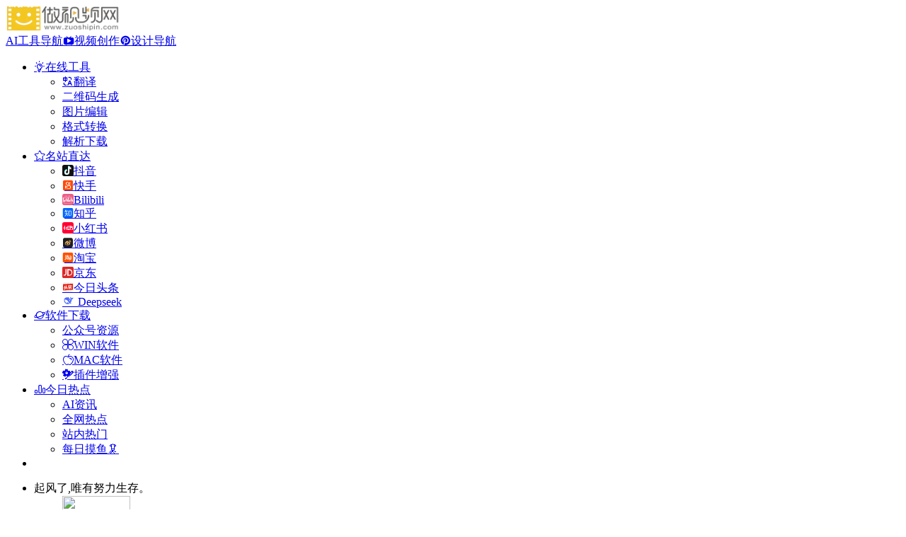

--- FILE ---
content_type: text/html; charset=UTF-8
request_url: https://www.zuoshipin.com/sites/2641.html
body_size: 14169
content:
<!DOCTYPE html><html lang="zh-Hans" class=""><head><meta charset="UTF-8"><meta name="renderer" content="webkit"><meta name="force-rendering" content="webkit"><meta http-equiv="X-UA-Compatible" content="IE=edge, chrome=1"><meta name="viewport" content="width=device-width, initial-scale=1.0, user-scalable=0, minimum-scale=1.0, maximum-scale=0.0, viewport-fit=cover"><title>Logopony：在线AI驱动的Logo制作工具网站地址 - 做视频AI导航网</title><meta name="theme-color" content="#f9f9f9" /><meta name="keywords" content="LOGO生成,Logopony：在线AI驱动的Logo制作工具网站地址,Logopony：在线AI驱动的Logo制作工具推荐, Logopony：在线AI驱动的Logo制作工具分享, LOGO生成资源,网址推荐,有用网站,做视频AI导航网" /><meta name="description" content="Logopony是一个在线的AI驱动" /><meta property="og:type" content="article"><meta property="og:url" content="https://www.zuoshipin.com/sites/2641.html"/><meta property="og:title" content="Logopony：在线AI驱动的Logo制作工具网站地址 - 做视频AI导航网"><meta property="og:description" content="Logopony是一个在线的AI驱动"><meta property="og:image" content="https://www.zuoshipin.com/wp-content/uploads/2023/09/62ed0-www.logopony.com.png"><meta property="og:site_name" content="做视频AI导航网"><link rel="shortcut icon" href="https://www.zuoshipin.com/wp-content/uploads/2023/05/20230522-BbCitq.ico"><link rel="apple-touch-icon" href="https://www.zuoshipin.com/wp-content/uploads/2023/05/20230522-BbCitq.ico"><!--[if IE]><script src="https://www.zuoshipin.com/wp-content/themes/onenav/assets/js/html5.min.js"></script><![endif]--><meta name='robots' content='max-image-preview:large' /><style id='wp-img-auto-sizes-contain-inline-css' type='text/css'>img:is([sizes=auto i],[sizes^="auto," i]){contain-intrinsic-size:3000px 1500px}/*# sourceURL=wp-img-auto-sizes-contain-inline-css */</style><style id='mcv-global-styles-inline-inline-css' type='text/css'>body{ --wp--style--global--wide-size: 1200px; }/*# sourceURL=mcv-global-styles-inline-inline-css */</style><style id='classic-theme-styles-inline-css' type='text/css'>/*! This file is auto-generated */.wp-block-button__link{color:#fff;background-color:#32373c;border-radius:9999px;box-shadow:none;text-decoration:none;padding:calc(.667em + 2px) calc(1.333em + 2px);font-size:1.125em}.wp-block-file__button{background:#32373c;color:#fff;text-decoration:none}/*# sourceURL=/wp-includes/css/classic-themes.min.css */</style><link rel='stylesheet' id='bootstrap-css' href='https://www.zuoshipin.com/wp-content/themes/onenav/assets/css/bootstrap.min.css?ver=5.58' type='text/css' media='all' /><link rel='stylesheet' id='swiper-css' href='https://www.zuoshipin.com/wp-content/themes/onenav/assets/css/swiper-bundle.min.css?ver=5.58' type='text/css' media='all' /><link rel='stylesheet' id='lightbox-css' href='https://www.zuoshipin.com/wp-content/themes/onenav/assets/css/jquery.fancybox.min.css?ver=5.58' type='text/css' media='all' /><link rel='stylesheet' id='iconfont-css' href='https://www.zuoshipin.com/wp-content/themes/onenav/assets/css/iconfont.css?ver=5.58' type='text/css' media='all' /><link rel='stylesheet' id='iconfont-io-0-css' href='//at.alicdn.com/t/font_1620678_18rbnd2homc.css' type='text/css' media='all' /><link rel='stylesheet' id='iconfont-io-1-css' href='//at.alicdn.com/t/c/font_4299738_yjwxbpg3e8.css' type='text/css' media='all' /><link rel='stylesheet' id='iconfont-io-2-css' href='//at.alicdn.com/t/c/font_4820964_aplna9tteon.css' type='text/css' media='all' /><link rel='stylesheet' id='main-css' href='https://www.zuoshipin.com/wp-content/themes/onenav/assets/css/main.min.css?ver=5.58' type='text/css' media='all' /><script type="text/javascript" id="mcv_localize_script-js-extra">/* <![CDATA[ */var mcv_global = {"islogin":""};var mcv_uc_general = {"regurl":"","privacy":"","uc_login3":[{"name":"default","title":"\u9ed8\u8ba4\u767b\u5f55","script":""}]};//# sourceURL=mcv_localize_script-js-extra/* ]]> */</script><script type="text/javascript" src="https://www.zuoshipin.com/wp-content/themes/onenav/assets/js/jquery.min.js?ver=5.58" id="jquery-js"></script><link rel="canonical" href="https://www.zuoshipin.com/sites/2641.html" /><script> var __default_c = "io-grey-mode"; var __night = document.cookie.replace(/(?:(?:^|.*;\s*)io_night_mode\s*\=\s*([^;]*).*$)|^.*$/, "$1"); try { if (__night === "0" || (!__night && window.matchMedia("(prefers-color-scheme: dark)").matches)) { document.documentElement.classList.add("io-black-mode"); } } catch (_) {}</script><style>:root{--main-aside-basis-width:220px;--home-max-width:1600px;--main-radius:12px;--main-max-width:1260px;}</style><script>(function(a,b){a.ioLetterAvatar=function(d,l,j){d=d||"";l=l||60;var h="#1abc9c #2ecc71 #3498db #9b59b6 #3fe95e #16a085 #27ae60 #2980b9 #8e44ad #fc3e50 #f1c40f #e67e22 #e74c3c #00bcd4 #95aa36 #f39c12 #d35400 #c0392b #b2df1e #7ffc8d".split(" "),f,c,k,g,e,i,t,m;f=String(d).toUpperCase();f=f?f.charAt(0):"?";if(a.devicePixelRatio){l=(l*a.devicePixelRatio)}c=parseInt((((f=="?"?72:f.charCodeAt(0))-64)*12345).toString().slice(0,5));k=c%(h.length-1);t=(c+1)%(h.length-1);m=(c-1)%(h.length-1);g=b.createElement("canvas");g.width=l;g.height=l;e=g.getContext("2d");e.fillStyle=j?j:h[k];e.fillRect(0,0,g.width,g.height); e.arc((c*180)%l,(c*150)%l, (c/120)%l ,0 ,360 );e.fillStyle=h[t];e.globalAlpha = .6;e.fill();e.save();e.beginPath();e.fillStyle=h[m];e.globalAlpha = .4;e.arc((c*20)%l,(c*50)%l, ((99999-c)/80)%l,0 ,360 );e.fill();e.font=Math.round(g.width/2)+"px 'Microsoft Yahei'";e.textAlign="center";e.fillStyle="#fff";e.globalAlpha = 1;e.fillText(f,l/2,l/1.5);i=g.toDataURL();g=null;return i}})(window,document);</script></head><body class="wp-singular sites-template-default single single-sites postid-2641 wp-theme-onenav container-body full-container sidebar_no sites aside-min"><header class="main-header header-fixed"><div class="header-nav blur-bg"><nav class="switch-container container-header nav-top header-center d-flex align-items-center h-100 container-fluid"><div class="navbar-logo d-flex mr-4"><a href="https://www.zuoshipin.com" class="logo-expanded"><img src="https://www.zuoshipin.com/wp-content/uploads/2023/05/20230522-mlOpMa.webp" height="36" switch-src="https://www.zuoshipin.com/wp-content/uploads/2023/05/20230522-L3Gu9o.webp" is-dark="false" alt="做视频AI导航网"></a><div class="more-menu-logo"><div class="more-menu-list"><i></i><i></i><i></i><i></i></div><div class="sub-menu"><a class="menu-item" href="https://zuoshipin.com/ai" ><span class="tips-box tips-icon vc-j-blue"><i class="iconfont icon-ubuntu"></i></span><span class="line1 text-center w-100">AI工具导航</span></a><a class="menu-item" href="https://zuoshipin.com/video" ><span class="tips-box tips-icon vc-j-green"><i class="io io-bofangqi-bofangxiaodianshi"></i></span><span class="line1 text-center w-100">视频创作</span></a><a class="menu-item" href="https://zuoshipin.com/design" ><span class="tips-box tips-icon vc-j-red"><i class="io io-Pinterest"></i></span><span class="line1 text-center w-100">设计导航</span></a></div></div></div><div class="navbar-header-menu"><ul class="nav navbar-header d-none d-md-flex mr-3"><li id="menu-item-14735" class="menu-item menu-item-type-taxonomy menu-item-object-favorites menu-item-has-children menu-item-14735"><a href="https://www.zuoshipin.com/favorites/online-tools"><i class="io io-linggan icon-fw icon-lg mr-2"></i><span>在线工具</span><i class="iconfont icon-arrow-b"></i></a><ul class="sub-menu"><li id="menu-item-14739" class="menu-item menu-item-type-taxonomy menu-item-object-favorites menu-item-14739"><a href="https://www.zuoshipin.com/favorites/translation"><i class="io io-fanyi icon-fw icon-lg mr-2"></i><span>翻译</span></a></li><li id="menu-item-14736" class="menu-item menu-item-type-taxonomy menu-item-object-favorites menu-item-14736"><a href="https://www.zuoshipin.com/favorites/two-dimensional"><i class="iconfont icon-category icon-fw icon-lg mr-2"></i><span>二维码生成</span></a></li><li id="menu-item-14737" class="menu-item menu-item-type-taxonomy menu-item-object-favorites menu-item-14737"><a href="https://www.zuoshipin.com/favorites/picture-editing"><i class="iconfont icon-picture icon-fw icon-lg mr-2"></i><span>图片编辑</span></a></li><li id="menu-item-14902" class="menu-item menu-item-type-taxonomy menu-item-object-favorites menu-item-14902"><a href="https://www.zuoshipin.com/favorites/format-conversio"><i class="iconfont icon-related icon-fw icon-lg mr-2"></i><span>格式转换</span></a></li><li id="menu-item-14929" class="menu-item menu-item-type-taxonomy menu-item-object-favorites menu-item-14929"><a href="https://www.zuoshipin.com/favorites/parse-download"><i class="iconfont icon-key icon-fw icon-lg mr-2"></i><span>解析下载</span></a></li></ul></li><li id="menu-item-14959" class="menu-item menu-item-type-custom menu-item-object-custom menu-item-has-children menu-item-14959"><a href="#"><i class="io io-shoucang_ icon-fw icon-lg mr-2"></i><span>名站直达</span><i class="iconfont icon-arrow-b"></i></a><ul class="sub-menu"><li id="menu-item-14960" class="menu-item menu-item-type-custom menu-item-object-custom menu-item-14960"><a target="_blank" href="https://www.douyin.com/hot"><i class="io io-douyin icon-fw icon-lg mr-2"></i><span>抖音</span></a></li><li id="menu-item-14961" class="menu-item menu-item-type-custom menu-item-object-custom menu-item-14961"><a target="_blank" href="https://www.kuaishou.com/new-reco"><i class="io io-kuaishou icon-fw icon-lg mr-2"></i><span>快手</span></a></li><li id="menu-item-14962" class="menu-item menu-item-type-custom menu-item-object-custom menu-item-14962"><a target="_blank" href="https://www.bilibili.com"><i class="io io-bilibili icon-fw icon-lg mr-2"></i><span>Bilibili</span></a></li><li id="menu-item-14964" class="menu-item menu-item-type-custom menu-item-object-custom menu-item-14964"><a target="_blank" href="https://www.zhihu.com"><i class="io io-zhihu icon-fw icon-lg mr-2"></i><span>知乎</span></a></li><li id="menu-item-14963" class="menu-item menu-item-type-custom menu-item-object-custom menu-item-14963"><a target="_blank" href="https://www.xiaohongshu.com/explore"><i class="io io-a-xiaohongshu2x icon-fw icon-lg mr-2"></i><span>小红书</span></a></li><li id="menu-item-14965" class="menu-item menu-item-type-custom menu-item-object-custom menu-item-14965"><a target="_blank" href="https://weibo.com"><i class="io io-weibo icon-fw icon-lg mr-2"></i><span>微博</span></a></li><li id="menu-item-14966" class="menu-item menu-item-type-custom menu-item-object-custom menu-item-14966"><a target="_blank" href="https://www.taobao.com"><i class="io io-taobao icon-fw icon-lg mr-2"></i><span>淘宝</span></a></li><li id="menu-item-14967" class="menu-item menu-item-type-custom menu-item-object-custom menu-item-14967"><a target="_blank" href="https://www.jd.com"><i class="io io-jingdong icon-fw icon-lg mr-2"></i><span>京东</span></a></li><li id="menu-item-14968" class="menu-item menu-item-type-custom menu-item-object-custom menu-item-14968"><a target="_blank" href="https://www.toutiao.com"><i class="io io-toutiao icon-fw icon-lg mr-2"></i><span>今日头条</span></a></li><li id="menu-item-14969" class="menu-item menu-item-type-custom menu-item-object-custom menu-item-14969"><a target="_blank" href="https://chat.deepseek.com"><i class="io io-deepseek icon-fw icon-lg mr-2"></i><span>Deepseek</span></a></li></ul></li><li id="menu-item-6650" class="menu-item menu-item-type-taxonomy menu-item-object-category menu-item-has-children menu-item-6650"><a href="https://www.zuoshipin.com/software-downloa"><i class="io io-xingqiu icon-fw icon-lg mr-2"></i><span>软件下载</span><i class="iconfont icon-arrow-b"></i></a><ul class="sub-menu"><li id="menu-item-1005" class="menu-item menu-item-type-taxonomy menu-item-object-category menu-item-1005"><a href="https://www.zuoshipin.com/software-sharing"><i class="iconfont icon-like-copy icon-fw icon-lg mr-2"></i><span>公众号资源</span></a></li><li id="menu-item-6652" class="menu-item menu-item-type-taxonomy menu-item-object-category menu-item-6652"><a href="https://www.zuoshipin.com/software-downloa/win-software"><i class="io io-iconfonticon-shebei icon-fw icon-lg mr-2"></i><span>WIN软件</span></a></li><li id="menu-item-6651" class="menu-item menu-item-type-taxonomy menu-item-object-category menu-item-6651"><a href="https://www.zuoshipin.com/software-downloa/mac-software"><i class="io io-iconfontshipin icon-fw icon-lg mr-2"></i><span>MAC软件</span></a></li><li id="menu-item-6653" class="menu-item menu-item-type-taxonomy menu-item-object-category menu-item-6653"><a href="https://www.zuoshipin.com/software-downloa/plug-in-enhancem"><i class="io io-setup icon-fw icon-lg mr-2"></i><span>插件增强</span></a></li></ul></li><li id="menu-item-1012" class="menu-item menu-item-type-custom menu-item-object-custom menu-item-has-children menu-item-1012"><a href="/hotnews/"><i class="io io-rankings icon-fw icon-lg mr-2"></i><span>今日热点</span><i class="iconfont icon-arrow-b"></i></a><ul class="sub-menu"><li id="menu-item-3508" class="menu-item menu-item-type-taxonomy menu-item-object-category menu-item-3508"><a href="https://www.zuoshipin.com/ai-information"><i class="iconfont icon-category icon-fw icon-lg mr-2"></i><span>AI资讯</span></a></li><li id="menu-item-1011" class="menu-item menu-item-type-custom menu-item-object-custom menu-item-1011"><a href="/hotnews/"><i class="iconfont icon-baidu icon-fw icon-lg mr-2"></i><span>全网热点</span></a></li><li id="menu-item-1009" class="menu-item menu-item-type-custom menu-item-object-custom menu-item-1009"><a href="/hot"><i class="iconfont icon-chart-box icon-fw icon-lg mr-2"></i><span>站内热门</span></a></li><li id="menu-item-1007" class="menu-item menu-item-type-taxonomy menu-item-object-category menu-item-1007"><a href="https://www.zuoshipin.com/good-daily-stati"><i class="iconfont icon-mac icon-fw icon-lg mr-2"></i><span>每日摸鱼🦑</span></a></li></ul></li><li class="menu-item io-menu-fold hide"><a href="javascript:void(0);"><i class="iconfont icon-dian"></i></a><ul class="sub-menu"></ul></li></ul></div><div class="flex-fill"></div><ul class="nav header-tools position-relative"><li class="nav-item mr-2 d-none d-xxl-block"><div class="text-sm line1"><span id="hitokoto"></span><script src="//v1.hitokoto.cn/?encode=js&select=%23hitokoto" defer></script></div></li><li class="header-icon-btn nav-login d-none d-md-block"><a href="https://www.zuoshipin.com/login/?redirect_to=https://www.zuoshipin.com/sites/2641.html"><i class="iconfont icon-user icon-lg"></i></a><ul class="sub-menu mt-5"><div class="menu-user-box "><div class="nav-user-box br-lg mt-n5 fx-bg fx-shadow px-3 py-2" js-href="https://www.zuoshipin.com/login/?redirect_to=https://www.zuoshipin.com/sites/2641.html"><div class="user-info d-flex align-items-center position-relative"><div class="avatar-img"><img src="https://www.zuoshipin.com/wp-content/themes/onenav/assets/images/gravatar.jpg" class="avatar avatar-96 photo" height="96" width="96"></div><div class="user-right flex-fill overflow-hidden ml-2"><b>未登录</b><div class="text-xs line1">登录后即可体验更多功能</div></div></div></div><div class="text-center user-btn"><div class="d-flex justify-content-around mt-2"><button js-href="https://www.zuoshipin.com/login/?redirect_to=https://www.zuoshipin.com/sites/2641.html" class="btn menu-user-btn text-xs flex-fill vc-l-blue" target="_blank" rel="nofollow"><i class="iconfont icon-user"></i><span class="white-nowrap">登录</span></button><button js-href="https://www.zuoshipin.com/login/?action=register" class="btn menu-user-btn text-xs flex-fill vc-l-green" target="_blank" rel="nofollow"><i class="iconfont icon-register"></i><span class="white-nowrap">注册</span></button><button js-href="https://www.zuoshipin.com/login/?action=lostpassword&#038;redirect_to=https://www.zuoshipin.com/wp-login.php?action=lostpassword&#038;redirect_to=https%3A%2F%2Fwww.zuoshipin.com%2Fsites%2F2641.html" class="btn menu-user-btn text-xs flex-fill vc-l-yellow" target="_blank" rel="nofollow"><i class="iconfont icon-password"></i><span class="white-nowrap">找回密码</span></button></div></div></div></ul></li><li class="header-icon-btn nav-search"><a href="javascript:" class="search-ico-btn nav-search-icon" data-toggle-div data-target="#search-modal" data-z-index="101"><i class="search-bar"></i></a></li></ul><div class="d-block d-md-none menu-btn" data-toggle-div data-target=".mobile-nav" data-class="is-mobile" aria-expanded="false"><span class="menu-bar"></span><span class="menu-bar"></span><span class="menu-bar"></span></div></nav></div></header><div class="mobile-header"><nav class="mobile-nav"><ul class="menu-nav mb-4"></ul><div class="menu-user-box mb-4"><div class="nav-user-box br-lg mt-n5 fx-bg fx-shadow px-3 py-2" js-href="https://www.zuoshipin.com/login/?redirect_to=https://www.zuoshipin.com/sites/2641.html"><div class="user-info d-flex align-items-center position-relative"><div class="avatar-img"><img src="https://www.zuoshipin.com/wp-content/themes/onenav/assets/images/gravatar.jpg" class="avatar avatar-96 photo" height="96" width="96"></div><div class="user-right flex-fill overflow-hidden ml-2"><b>未登录</b><div class="text-xs line1">登录后即可体验更多功能</div></div></div></div><div class="text-center user-btn"><div class="d-flex justify-content-around mt-2"><button js-href="https://www.zuoshipin.com/login/?redirect_to=https://www.zuoshipin.com/sites/2641.html" class="btn menu-user-btn text-xs flex-fill vc-l-blue" target="_blank" rel="nofollow"><i class="iconfont icon-user"></i><span class="white-nowrap">登录</span></button><button js-href="https://www.zuoshipin.com/login/?action=register" class="btn menu-user-btn text-xs flex-fill vc-l-green" target="_blank" rel="nofollow"><i class="iconfont icon-register"></i><span class="white-nowrap">注册</span></button><button js-href="https://www.zuoshipin.com/login/?action=lostpassword&#038;redirect_to=https://www.zuoshipin.com/wp-login.php?action=lostpassword&#038;redirect_to=https%3A%2F%2Fwww.zuoshipin.com%2Fsites%2F2641.html" class="btn menu-user-btn text-xs flex-fill vc-l-yellow" target="_blank" rel="nofollow"><i class="iconfont icon-password"></i><span class="white-nowrap">找回密码</span></button></div></div></div></nav></div><main class="container my-2" role="main"><div class="auto-ad-url mb-3"><div class="card my-0 mx-auto"><div class="card-head d-flex align-items-center pb-0 px-2 pt-2"><div class="text-sm"><i class="iconfont icon-hot mr-2"></I>赞助商</div><a href="https://www.zuoshipin.com/wp-admin/admin-ajax.php?action=pay_auto_ad_modal&loc=page" class="btn vc-yellow btn-outline btn-sm py-0 io-ajax-modal-get nofx ml-auto" data-modal_type="overflow-hidden"><i class="iconfont icon-ad-copy mr-2"></i>立即入驻</a></div><div class="card-body auto-ad-body pt-1 pb-1 px-2 posts-row row-col-3a row-col-md-6a ajax-auto-get" data-target=".auto-ad-body" data-href="https://www.zuoshipin.com/wp-admin/admin-ajax.php?action=get_auto_ad_url_list&loc=page"><div class="auto-list-null auto-placeholder"><div class="d-flex align-items-center auto-url-list px-2 py-1"><i class="iconfont icon-ad-copy text-muted"></i><div class="auto-ad-name ml-2"></div></div></div><div class="auto-list-null auto-placeholder"><div class="d-flex align-items-center auto-url-list px-2 py-1"><i class="iconfont icon-ad-copy text-muted"></i><div class="auto-ad-name ml-2"></div></div></div><div class="auto-list-null auto-placeholder"><div class="d-flex align-items-center auto-url-list px-2 py-1"><i class="iconfont icon-ad-copy text-muted"></i><div class="auto-ad-name ml-2"></div></div></div><div class="auto-list-null auto-placeholder"><div class="d-flex align-items-center auto-url-list px-2 py-1"><i class="iconfont icon-ad-copy text-muted"></i><div class="auto-ad-name ml-2"></div></div></div><div class="auto-list-null auto-placeholder"><div class="d-flex align-items-center auto-url-list px-2 py-1"><i class="iconfont icon-ad-copy text-muted"></i><div class="auto-ad-name ml-2"></div></div></div><div class="auto-list-null auto-placeholder"><div class="d-flex align-items-center auto-url-list px-2 py-1"><i class="iconfont icon-ad-copy text-muted"></i><div class="auto-ad-name ml-2"></div></div></div><div class="auto-list-null auto-placeholder"><div class="d-flex align-items-center auto-url-list px-2 py-1"><i class="iconfont icon-ad-copy text-muted"></i><div class="auto-ad-name ml-2"></div></div></div><div class="auto-list-null auto-placeholder"><div class="d-flex align-items-center auto-url-list px-2 py-1"><i class="iconfont icon-ad-copy text-muted"></i><div class="auto-ad-name ml-2"></div></div></div><div class="auto-list-null auto-placeholder"><div class="d-flex align-items-center auto-url-list px-2 py-1"><i class="iconfont icon-ad-copy text-muted"></i><div class="auto-ad-name ml-2"></div></div></div><div class="auto-list-null auto-placeholder"><div class="d-flex align-items-center auto-url-list px-2 py-1"><i class="iconfont icon-ad-copy text-muted"></i><div class="auto-ad-name ml-2"></div></div></div><div class="auto-list-null auto-placeholder"><div class="d-flex align-items-center auto-url-list px-2 py-1"><i class="iconfont icon-ad-copy text-muted"></i><div class="auto-ad-name ml-2"></div></div></div><div class="auto-list-null auto-placeholder"><div class="d-flex align-items-center auto-url-list px-2 py-1"><i class="iconfont icon-ad-copy text-muted"></i><div class="auto-ad-name ml-2"></div></div></div></div></div></div><nav class="text-xs mb-3 mb-md-4" aria-label="breadcrumb"><i class="iconfont icon-home"></i><a class="crumbs" href="https://www.zuoshipin.com/">首页</a><i class="text-color vc-theme px-1">•</i><a href="https://www.zuoshipin.com/favorites/aigc">AI项目</a><i class="text-color vc-theme px-1">•</i><a href="https://www.zuoshipin.com/favorites/logo-generation">LOGO生成</a><i class="text-color vc-theme px-1">•</i><span aria-current="page">Logopony：在线AI驱动的Logo制作工具</span></nav><div class="d-flex flex-column flex-md-row site-content mb-4 mb-md-5"><!-- 网址信息 --><div class="site-body flex-fill text-sm"><div class="d-flex flex-wrap mb-4"><div class="site-name-box flex-fill mb-3"><h1 class="site-name h3 mb-3">Logopony：在线AI驱动的Logo制作工具</h1><div class="d-flex flex-fill text-muted text-sm"><span class="mr-3"><i class="iconfont icon-time-o"></i><span title="2023年9月12日 pm3:35发布">2年前发布</span></span><span class="views mr-3"><i class="iconfont icon-chakan-line"></i> 696</span><span class="mr-3"><a class="smooth" href="#comments"><i class="iconfont icon-comment"></i> 0</a></span><a href="javascript:;" data-type="like" data-post_type="sites" data-post_id="2641" data-ticket="04f709842a" class="io-posts-like mr-3" data-toggle="tooltip" title="点赞"><i class="iconfont icon-like-line mr-1"></i><small class="star-count text-xs">0</small></a></div></div><div class="posts-like"><a href="javascript:;" data-type="favorite" data-post_type="sites" data-post_id="2641" data-ticket="04f709842a" class="io-posts-like btn vc-l-red text-md py-1" data-toggle="tooltip" title="收藏"><i class="iconfont icon-collection-line mr-1" data-class="icon-collection icon-collection-line"></i>收藏 <small class="star-count text-xs">0</small></a></div></div><div class="mt-2"><p class="mb-2">Logopony是一个在线的AI驱动...</p><div class="table-div"><div class="table-row"><div class="table-title">收录时间：</div><div class="table-value">2023-09-12</div></div></div><div class="mt-2 sites-seo-load" data-url="www.logopony.com" data-go_to="https://www.zuoshipin.com/go/?url=aHR0cHM6Ly9zZW8uNTExOC5jb20vd3d3LmxvZ29wb255LmNvbT90PXlkbQ%3D%3D"><span class="sites-weight loading"></span><span class="sites-weight loading"></span><span class="sites-weight loading"></span><span class="sites-weight loading"></span><span class="sites-weight loading"></span></div><div class="site-go mt-3"><a href="https://www.zuoshipin.com/go/?url=aHR0cHM6Ly93d3cubG9nb3BvbnkuY29tLw%3D%3D" title="Logopony：在线AI驱动的Logo制作工具" target="_blank" class="btn vc-theme btn-shadow px-4 btn-i-r mr-2"><span>打开网站<i class="iconfont icon-arrow-r-m"></i></span></a><a href="javascript:" class="btn vc-l-theme btn-outline qr-img btn-i-r mr-2" data-toggle="tooltip" data-placement="bottom" data-html="true" title="<img src='https://www.zuoshipin.com/qr/?text=https://www.logopony.com/&#038;size=150&#038;margin=10' width='150'>"><span>手机查看<i class="iconfont icon-qr-sweep"></i></span></a><a href="javascript:" class="btn vc-red tooltip-toggle mr-2" data-post_id="2641" data-toggle="modal" data-placement="top" data-target="#report-sites-modal" title="反馈"><i class="iconfont icon-statement icon-lg"></i></a></div><div class="terms-list mt-3"><a href="https://www.zuoshipin.com/favorites/logo-generation" class="vc-l-green btn btn-sm text-height-xs m-1 rounded-pill text-sm" rel="tag" title="查看更多"><i class="iconfont icon-folder mr-1"></i>LOGO生成</a></div></div></div><!-- 网址信息 end --><div class="sites-preview ml-0 ml-md-2 mt-3 mt-md-0"><div class="preview-body"><div class="site-favicon"><img src="https://www.zuoshipin.com/wp-content/uploads/2023/09/62ed0-www.logopony.com.png" alt="Logopony：在线AI驱动的Logo制作工具" width="16" height="16"><span class="text-muted text-xs">Logopony：在线AI驱动的Logo制作工具</span></div><div class="site-img img-sites"><img class=" lazy unfancybox" src="https://www.zuoshipin.com/wp-content/themes/onenav/assets/images/sites_null.png" data-src="https://cdn.iocdn.cc/mshots/v1/www.logopony.com?w=456&#038;h=300" height="300" width="456" alt="Logopony：在线AI驱动的Logo制作工具"><a href="https://www.zuoshipin.com/go/?url=aHR0cHM6Ly93d3cubG9nb3BvbnkuY29tLw%3D%3D" title="Logopony：在线AI驱动的Logo制作工具" target="_blank" class="btn preview-btn rounded-pill vc-theme btn-shadow px-4 btn-sm"><span>打开网站</span></a></div></div></div></div><div class="content"><div class="content-wrap"><div class="content-layout"><div class="panel site-content card"><div class="card-body"><div class="panel-body single"><p>Logopony：在线AI驱动的Logo制作工具<br /><img fetchpriority="high" decoding="async" data-src="https://www.zuoshipin.com/wp-content/uploads/2023/09/20230912-2641-FYXFNF.webp" src="https://www.zuoshipin.com/wp-content/themes/onenav/assets/images/t.png" width="1523" height="867" / title="Logopony：在线AI驱动的Logo制作工具插图" alt="Logopony：在线AI驱动的Logo制作工具插图" /></p><h2>Logopony是什么？</h2><p>Logopony是一个在线的AI驱动的Logo制作工具，它可以帮助用户快速生成专业的Logo设计。用户只需输入他们的品牌名称和一些相关信息，Logopony就可以生成数千个Logo设计供用户选择。此外，Logopony还提供了一个强大的Logo编辑器，用户可以在其中调整Logo的各个细节，以确保Logo完全符合他们的需求。</p><h2>Logopony可以做什么？</h2><p>Logopony可以帮助用户快速生成专业的Logo设计。用户只需输入他们的品牌名称和一些相关信息，Logopony就可以生成数千个Logo设计供用户选择。用户可以选择他们喜欢的设计，然后使用Logopony的Logo编辑器进行调整，以确保Logo完全符合他们的需求。完成Logo设计后，用户可以立即下载所有Logo资源，包括不同颜色（包括黑/白版本）和大小的Logo，适用于各种平台，如社交网络、电子邮件和网站。</p><h2>适用场景</h2><p>Logopony适用于需要快速生成专业Logo设计的用户。无论用户是创业者、设计师，还是小企业主，都可以使用Logopony来创建他们的品牌Logo。</p><h2>使用步骤</h2><ol><li>访问Logopony的官方网站</li><li>输入你的品牌名称和一些相关信息，然后点击“生成Logo”按钮。</li><li>选择你喜欢的Logo设计，然后使用Logopony的Logo编辑器进行调整。</li><li>完成Logo设计后，你可以立即下载所有Logo资源。</li></ol><h2>Logopony价格</h2><p>Logopony提供了两种定价计划，以满足不同用户的需求。以下是各个计划的详细信息：</p><h3>基础计划</h3><ul><li>价格：$20</li><li>主要功能：提供一个简单的低分辨率Logo，一次性付款，终身访问，一个Logo文件（无透明度）。</li></ul><h3>高级计划</h3><ul><li>价格：原价$85，现价$60</li><li>主要功能：提供50+个高分辨率Logo文件和额外资源，一次性付款，终身访问，多种高分辨率文件类型，可调整大小和打印的文件，字体名称和颜色，专业水印，社交媒体套件，商务卡设计，Logo调整大小工具，可以进行更改和重新下载，可以使用1,000,000+免费图片和图标，即时文件访问，完全所有权。</li></ul></div></div></div><h2 class="text-gray text-lg my-4"><i class="iconfont icon-tubiaopeizhi mr-1"></i>数据评估</h2><div class="panel site-content sites-default-content card"><div class="card-body"><p class="viewport"> Logopony：在线AI驱动的Logo制作工具浏览人数已经达到696，如你需要查询该站的相关权重信息，可以点击"<a class="external" href="https://www.zuoshipin.com/go/?url=aHR0cHM6Ly9zZW8uNTExOC5jb20vd3d3LmxvZ29wb255LmNvbT90PXlkbQ%3D%3D" rel="nofollow" target="_blank">5118数据</a>""<a class="external" href="https://www.zuoshipin.com/go/?url=aHR0cHM6Ly93d3cuYWl6aGFuLmNvbS9zZW8vd3d3LmxvZ29wb255LmNvbQ%3D%3D" rel="nofollow" target="_blank">爱站数据</a>""<a class="external" href="https://www.zuoshipin.com/go/?url=aHR0cHM6Ly9zZW8uY2hpbmF6LmNvbS8%2FcT13d3cubG9nb3BvbnkuY29t" rel="nofollow" target="_blank">Chinaz数据</a>"进入；以目前的网站数据参考，建议大家请以爱站数据为准，更多网站价值评估因素如：Logopony：在线AI驱动的Logo制作工具的访问速度、搜索引擎收录以及索引量、用户体验等；当然要评估一个站的价值，最主要还是需要根据您自身的需求以及需要，一些确切的数据则需要找Logopony：在线AI驱动的Logo制作工具的站长进行洽谈提供。如该站的IP、PV、跳出率等！</p><div class="text-center my-2"><span class=" content-title"><span class="d-none">关于Logopony：在线AI驱动的Logo制作工具</span>特别声明</span></div><p class="text-muted text-sm m-0"> 本站做视频AI导航网提供的Logopony：在线AI驱动的Logo制作工具都来源于网络，不保证外部链接的准确性和完整性，同时，对于该外部链接的指向，不由做视频AI导航网实际控制，在2023年9月12日 下午3:35收录时，该网页上的内容，都属于合规合法，后期网页的内容如出现违规，可以直接联系网站管理员进行删除，做视频AI导航网不承担任何责任。</p></div><div class="card-footer text-muted text-xs"><div class="d-flex"><span>做视频AI导航网致力于优质、实用的网络站点资源收集与分享！</span><span class="ml-auto d-none d-md-block">本文地址https://www.zuoshipin.com/sites/2641.html转载请注明</span></div></div></div><h4 class="text-gray text-lg my-4"><i class="site-tag iconfont icon-tag icon-lg mr-1" ></i>相关导航</h4><div class="posts-row"><article class="posts-item sites-item d-flex style-sites-default post-3140 col-2a col-md-4a" data-toggle="tooltip" data-placement="bottom" title="国外一款使用AI生成LOGO的在..."><a href="https://www.zuoshipin.com/sites/3140.html" target="_blank" data-id="3140" data-url="https://makelogo.ai" class="sites-body " title="Make Logo AI-LOGO在线生成AI利器"><div class="item-header"><div class="item-media"><div class="blur-img-bg lazy-bg" data-bg="https://www.zuoshipin.com/wp-content/uploads/2023/09/a0502-makelogo.ai.png"></div><div class="item-image"><img class="fill-cover sites-icon lazy unfancybox" src="https://www.zuoshipin.com/wp-content/themes/onenav/assets/images/favicon.png" data-src="https://www.zuoshipin.com/wp-content/uploads/2023/09/a0502-makelogo.ai.png" height="auto" width="auto" alt="Make Logo AI-LOGO在线生成AI利器"></div></div></div><div class="item-body overflow-hidden d-flex flex-column flex-fill"><h3 class="item-title line1"><b>Make Logo AI-LOGO在线生成AI利器</b></h3><div class="line1 text-muted text-xs">国外一款使用AI生成LOGO的在...</div></div></a><div class="sites-tags"><a href="https://www.zuoshipin.com/go/?url=aHR0cHM6Ly9tYWtlbG9nby5haS8%3D" target="_blank" rel="external nofollow noopener" class="togo ml-auto text-center text-muted is-views" data-id="3140" data-toggle="tooltip" data-placement="right" title="直达"><i class="iconfont icon-goto"></i></a></div></article><article class="posts-item sites-item d-flex style-sites-default post-2673 col-2a col-md-4a" data-toggle="tooltip" data-placement="bottom" title="标智客通过其智能化分析和个..."><a href="https://www.zuoshipin.com/sites/2673.html" target="_blank" data-id="2673" data-url="https://www.logomaker.com.cn" class="sites-body " title="标智客：智能LOGO在线设计生成工具"><div class="item-header"><div class="item-media"><div class="blur-img-bg lazy-bg" data-bg="https://www.zuoshipin.com/wp-content/uploads/2023/09/9eab3-www.logomaker.com.cn.png"></div><div class="item-image"><img class="fill-cover sites-icon lazy unfancybox" src="https://www.zuoshipin.com/wp-content/themes/onenav/assets/images/favicon.png" data-src="https://www.zuoshipin.com/wp-content/uploads/2023/09/9eab3-www.logomaker.com.cn.png" height="auto" width="auto" alt="标智客：智能LOGO在线设计生成工具"></div></div></div><div class="item-body overflow-hidden d-flex flex-column flex-fill"><h3 class="item-title line1"><b>标智客：智能LOGO在线设计生成工具</b></h3><div class="line1 text-muted text-xs">标智客通过其智能化分析和个...</div></div></a><div class="sites-tags"><a href="https://www.zuoshipin.com/go/?url=aHR0cHM6Ly93d3cubG9nb21ha2VyLmNvbS5jbi8%3D" target="_blank" rel="external nofollow noopener" class="togo ml-auto text-center text-muted is-views" data-id="2673" data-toggle="tooltip" data-placement="right" title="直达"><i class="iconfont icon-goto"></i></a></div></article><article class="posts-item sites-item d-flex style-sites-default post-8257 col-2a col-md-4a" data-toggle="tooltip" data-placement="bottom" title="Mojomox是一个在线logo制作器..."><a href="https://www.zuoshipin.com/sites/8257.html" target="_blank" data-id="8257" data-url="https://mojomox.com" class="sites-body " title="Mojomox-在线 AI logo 设计工具"><div class="item-header"><div class="item-media"><div class="blur-img-bg lazy-bg" data-bg="https://www.zuoshipin.com/wp-content/uploads/2024/01/192fc-mojomox.com.png"></div><div class="item-image"><img class="fill-cover sites-icon lazy unfancybox" src="https://www.zuoshipin.com/wp-content/themes/onenav/assets/images/favicon.png" data-src="https://www.zuoshipin.com/wp-content/uploads/2024/01/192fc-mojomox.com.png" height="auto" width="auto" alt="Mojomox-在线 AI logo 设计工具"></div></div></div><div class="item-body overflow-hidden d-flex flex-column flex-fill"><h3 class="item-title line1"><b>Mojomox-在线 AI logo 设计工具</b></h3><div class="line1 text-muted text-xs">Mojomox是一个在线logo制作器...</div></div></a><div class="sites-tags"><a href="https://www.zuoshipin.com/go/?url=aHR0cHM6Ly9tb2pvbW94LmNvbS8%3D" target="_blank" rel="external nofollow noopener" class="togo ml-auto text-center text-muted is-views" data-id="8257" data-toggle="tooltip" data-placement="right" title="直达"><i class="iconfont icon-goto"></i></a></div></article><article class="posts-item sites-item d-flex style-sites-default post-2659 col-2a col-md-4a" data-toggle="tooltip" data-placement="bottom" title="腾讯自研的智能设计平台，免..."><a href="https://www.zuoshipin.com/sites/2659.html" target="_blank" data-id="2659" data-url="https://ailogo.qq.com" class="sites-body " title="AIDesign：腾讯旗下智能LOGO设计平台"><div class="item-header"><div class="item-media"><div class="blur-img-bg lazy-bg" data-bg="https://www.zuoshipin.com/wp-content/uploads/2023/09/9193c-ailogo.qq.com.png"></div><div class="item-image"><img class="fill-cover sites-icon lazy unfancybox" src="https://www.zuoshipin.com/wp-content/themes/onenav/assets/images/favicon.png" data-src="https://www.zuoshipin.com/wp-content/uploads/2023/09/9193c-ailogo.qq.com.png" height="auto" width="auto" alt="AIDesign：腾讯旗下智能LOGO设计平台"></div></div></div><div class="item-body overflow-hidden d-flex flex-column flex-fill"><h3 class="item-title line1"><b>AIDesign：腾讯旗下智能LOGO设计平台</b></h3><div class="line1 text-muted text-xs">腾讯自研的智能设计平台，免...</div></div></a><div class="sites-tags"><a href="https://www.zuoshipin.com/go/?url=aHR0cHM6Ly9haWxvZ28ucXEuY29tLw%3D%3D" target="_blank" rel="external nofollow noopener" class="togo ml-auto text-center text-muted is-views" data-id="2659" data-toggle="tooltip" data-placement="right" title="直达"><i class="iconfont icon-goto"></i></a></div></article><article class="posts-item sites-item d-flex style-sites-default post-3308 col-2a col-md-4a" data-toggle="tooltip" data-placement="bottom" title="LogoAi是一个英文的AI生成log..."><a href="https://www.zuoshipin.com/sites/3308.html" target="_blank" data-id="3308" data-url="https://www.logoai.com" class="sites-body " title="LogoAi-英文AI生成Logo工具"><div class="item-header"><div class="item-media"><div class="blur-img-bg lazy-bg" data-bg="https://www.zuoshipin.com/wp-content/uploads/2023/09/e289d-www.logoai.com.png"></div><div class="item-image"><img class="fill-cover sites-icon lazy unfancybox" src="https://www.zuoshipin.com/wp-content/themes/onenav/assets/images/favicon.png" data-src="https://www.zuoshipin.com/wp-content/uploads/2023/09/e289d-www.logoai.com.png" height="auto" width="auto" alt="LogoAi-英文AI生成Logo工具"></div></div></div><div class="item-body overflow-hidden d-flex flex-column flex-fill"><h3 class="item-title line1"><b>LogoAi-英文AI生成Logo工具</b></h3><div class="line1 text-muted text-xs">LogoAi是一个英文的AI生成log...</div></div></a><div class="sites-tags"><a href="https://www.zuoshipin.com/go/?url=aHR0cHM6Ly93d3cubG9nb2FpLmNvbS8%3D" target="_blank" rel="external nofollow noopener" class="togo ml-auto text-center text-muted is-views" data-id="3308" data-toggle="tooltip" data-placement="right" title="直达"><i class="iconfont icon-goto"></i></a></div></article><article class="posts-item sites-item d-flex style-sites-default post-2665 col-2a col-md-4a" data-toggle="tooltip" data-placement="bottom" title="U钙网是一个专业的智能AI商标..."><a href="https://www.zuoshipin.com/sites/2665.html" target="_blank" data-id="2665" data-url="https://www.uugai.com" class="sites-body " title="U钙网：免费在线LOGO设计工具"><div class="item-header"><div class="item-media"><div class="blur-img-bg lazy-bg" data-bg="https://www.zuoshipin.com/wp-content/uploads/2023/09/4c9a4-www.uugai.com.png"></div><div class="item-image"><img class="fill-cover sites-icon lazy unfancybox" src="https://www.zuoshipin.com/wp-content/themes/onenav/assets/images/favicon.png" data-src="https://www.zuoshipin.com/wp-content/uploads/2023/09/4c9a4-www.uugai.com.png" height="auto" width="auto" alt="U钙网：免费在线LOGO设计工具"></div></div></div><div class="item-body overflow-hidden d-flex flex-column flex-fill"><h3 class="item-title line1"><b>U钙网：免费在线LOGO设计工具</b></h3><div class="line1 text-muted text-xs">U钙网是一个专业的智能AI商标...</div></div></a><div class="sites-tags"><a href="https://www.zuoshipin.com/go/?url=aHR0cHM6Ly93d3cudXVnYWkuY29tLw%3D%3D" target="_blank" rel="external nofollow noopener" class="togo ml-auto text-center text-muted is-views" data-id="2665" data-toggle="tooltip" data-placement="right" title="直达"><i class="iconfont icon-goto"></i></a></div></article><article class="posts-item sites-item d-flex style-sites-default post-4814 col-2a col-md-4a" data-toggle="tooltip" data-placement="bottom" title="标小智LOGO神器，一个全中文..."><a href="https://www.zuoshipin.com/sites/4814.html" target="_blank" data-id="4814" data-url="https://www.logosc.cn" class="sites-body " title="标小智-全中文的AI智能logo设计神器"><div class="item-header"><div class="item-media"><div class="blur-img-bg lazy-bg" data-bg="https://www.zuoshipin.com/wp-content/uploads/2023/09/d4fde-www.logosc.cn.png"></div><div class="item-image"><img class="fill-cover sites-icon lazy unfancybox" src="https://www.zuoshipin.com/wp-content/themes/onenav/assets/images/favicon.png" data-src="https://www.zuoshipin.com/wp-content/uploads/2023/09/d4fde-www.logosc.cn.png" height="auto" width="auto" alt="标小智-全中文的AI智能logo设计神器"></div></div></div><div class="item-body overflow-hidden d-flex flex-column flex-fill"><h3 class="item-title line1"><b>标小智-全中文的AI智能logo设计神器</b></h3><div class="line1 text-muted text-xs">标小智LOGO神器，一个全中文...</div></div></a><div class="sites-tags"><a href="https://www.zuoshipin.com/go/?url=aHR0cHM6Ly93d3cubG9nb3NjLmNuLw%3D%3D" target="_blank" rel="external nofollow noopener" class="togo ml-auto text-center text-muted is-views" data-id="4814" data-toggle="tooltip" data-placement="right" title="直达"><i class="iconfont icon-goto"></i></a></div></article></div><!-- comments --></div><!-- content-layout end --></div><!-- content-wrap end --></div></main><!-- container end --><footer class="main-footer footer-stick"><div class="switch-container container-footer container-fluid"><div class="footer-copyright text-xs my-4"><div><i class="io io-dengpao"></i>小提示：按 Ctrl+D 可收藏本网页，方便下一次快速打开使用。</div><div><i class="io io-dengpao"></i>小提示：打开浏览器的 '设置页面' 找到 '启动时' 选项下面的 '打开特定网页或一组网页'，就可以把www.zuoshipin.com设置为首页啦。</div>&nbsp;&nbsp;<script> var _hmt = _hmt || []; (function() { var hm = document.createElement("script"); hm.src = "https://hm.baidu.com/hm.js?bb6cf6edc2505ac7806a20bdd45f3a46"; var s = document.getElementsByTagName("script")[0]; s.parentNode.insertBefore(hm, s); })(); </script></div></div></footer><script type="speculationrules">{"prefetch":[{"source":"document","where":{"and":[{"href_matches":"/*"},{"not":{"href_matches":["/wp-*.php","/wp-admin/*","/wp-content/uploads/*","/wp-content/*","/wp-content/plugins/*","/wp-content/themes/onenav/*","/*\\?(.+)"]}},{"not":{"selector_matches":"a[rel~=\"nofollow\"]"}},{"not":{"selector_matches":".no-prefetch, .no-prefetch a"}}]},"eagerness":"conservative"}]}</script><div class="modal fade add_new_sites_modal" id="report-sites-modal" tabindex="-1" role="dialog" aria-labelledby="report-sites-title" aria-hidden="true"><div class="modal-dialog modal-dialog-centered" role="document"><div class="modal-content"><div class="modal-header"><h5 class="modal-title text-md" id="report-sites-title">反馈</h5><button type="button" id="close-sites-modal" class="close io-close" data-dismiss="modal" aria-label="Close"><i aria-hidden="true" class="iconfont icon-close text-lg"></i></button></div><div class="modal-body"><div class="tips-box vc-l-blue btn-block" role="alert"><i class="iconfont icon-statement "></i> 让我们一起共建文明社区！您的反馈至关重要！ </div><form id="report-form" method="post"><input type="hidden" name="post_id" value="2641"><input type="hidden" name="action" value="report_site_content"><div class="form-row"><div class="col-6 py-1"><label><input type="radio" name="reason" class="reason-type-1" value="1" checked> 已失效</label></div><div class="col-6 py-1"><label><input type="radio" name="reason" class="reason-type-2" value="2" > 重定向&变更</label></div><div class="col-6 py-1"><label><input type="radio" name="reason" class="reason-type-3" value="3" > 已屏蔽</label></div><div class="col-6 py-1"><label><input type="radio" name="reason" class="reason-type-4" value="4" > 敏感内容</label></div><div class="col-6 py-1"><label><input type="radio" name="reason" class="reason-type-0" value="0" > 其他</label></div></div><div class="form-group other-reason-input" style="display: none;"><input type="text" class="form-control other-reason" value="" placeholder="其它信息，可选"></div><div class="form-group redirect-url-input" style="display: none;"><input type="text" class="form-control redirect-url" value="" placeholder="重定向&变更后的地址"></div><div class=" text-center"><button type="submit" class="btn vc-l-red">提交反馈</button></div></form></div></div></div><script> $(function () { $('.tooltip-toggle').tooltip(); $('input[type=radio][name=reason]').change(function() { var t = $(this); var reason = $('.other-reason-input'); var url = $('.redirect-url-input'); reason.hide(); url.hide(); if(t.val()==='0'){ reason.show(); }else if(t.val()==='2'){ url.show(); } }); $(document).on("submit",'#report-form', function(event){ event.preventDefault(); var t = $(this); var reason = t.find('input[name="reason"]:checked').val(); if(reason === "0"){ reason = t.find('.other-reason').val(); if(reason==""){ showAlert(JSON.parse('{"status":4,"msg":"信息不能为空！"}')); return false; } } if(reason === "2"){ if(t.find('.redirect-url').val()==""){ showAlert(JSON.parse('{"status":4,"msg":"信息不能为空！"}')); return false; } } $.ajax({ url: 'https://www.zuoshipin.com/wp-admin/admin-ajax.php', type: 'POST', dataType: 'json', data: { action : t.find('input[name="action"]').val(), post_id : t.find('input[name="post_id"]').val(), reason : reason, redirect : t.find('.redirect-url').val(), }, }) .done(function(response) { if(response.status == 1){ $('#report-sites-modal').modal('hide'); } showAlert(response); }) .fail(function() { showAlert(JSON.parse('{"status":4,"msg":"网络错误 --."}')); }); return false; }); }); </script></div><div id="footer-tools" class="tools-right io-footer-tools d-flex flex-column"><a href="javascript:" class="btn-tools go-to-up go-up my-1" rel="go-up" style="display: none"><i class="iconfont icon-to-up"></i></a><a class="btn-tools custom-tool0 my-1" href="http://wpa.qq.com/msgrd?v=3&uin=674316&site=qq&menu=yes" target="_blank" data-toggle="tooltip" data-placement="left" title="QQ" rel="external noopener nofollow"><i class="iconfont icon-qq"></i></a><a href="javascript:" class="btn-tools switch-dark-mode my-1" data-toggle="tooltip" data-placement="left" title="夜间模式"><i class="mode-ico iconfont icon-light"></i></a></div><div class="search-modal" id="search-modal"><div class="search-body mx-0 mx-md-3"><form role="search" method="get" class="search-form search-card" action="https://www.zuoshipin.com/"><div class="search-box"><div class="dropdown" select-dropdown><a href="javascript:" role="button" class="btn" data-toggle="dropdown" aria-expanded="false"><span class="select-item">网址</span><i class="iconfont i-arrow icon-arrow-b ml-2"></i></a><input type="hidden" name="post_type" value="sites"><div class="dropdown-menu"><a class="dropdown-item" href="javascript:" data-value="post">文章</a><a class="dropdown-item" href="javascript:" data-value="sites">网址</a><a class="dropdown-item" href="javascript:" data-value="app">软件</a></div></div><input type="search" class="form-control" required="required" placeholder="你想了解些什么" value="" name="s" /><button type="submit" class="btn vc-theme search-submit"><i class="iconfont icon-search"></i></button></div></form><div class="search-body-box d-flex flex-column flex-md-row"></div></div></div><script type="text/javascript">window.IO = {"ajaxurl":"https:\/\/www.zuoshipin.com\/wp-admin\/admin-ajax.php","uri":"https:\/\/www.zuoshipin.com\/wp-content\/themes\/onenav","homeUrl":"https:\/\/www.zuoshipin.com","minAssets":".min","uid":"","homeWidth":"1600","loginurl":"https:\/\/www.zuoshipin.com\/login\/?redirect_to=https:\/\/www.zuoshipin.com\/sites\/2641.html","sitesName":"做视频AI导航网","addico":"https:\/\/www.zuoshipin.com\/wp-content\/themes\/onenav\/assets\/images\/add.png","order":"asc","formpostion":"top","defaultclass":"io-grey-mode","isCustomize":false,"faviconApi":"https:\/\/t2.gstatic.cn\/faviconV2?client=SOCIAL&amp;type=FAVICON&amp;fallback_opts=TYPE,SIZE,URL&amp;size=128&amp;url=%url%","customizemax":10,"newWindow":true,"lazyload":true,"minNav":true,"loading":false,"hotWords":"baidu","classColumns":" col-2a col-sm-2a col-md-2a col-lg-3a col-xl-4a col-xxl-5a ","apikey":"TWpJeU1ESXhOVGMzTWpreU5UUT11OHNSU05UZzJWbE40U0ZKd1VYTmFZVkF5Y0dKUU9FSnlNMHhCV0U5cFVGQlBha2hH","isHome":false,"themeType":"auto-system","mceCss":"https:\/\/www.zuoshipin.com\/wp-content\/themes\/onenav\/assets\/css\/editor-style.css","version":"5.58","isShowAsideSub":false,"asideWidth":"220","localize":{"liked":"您已经赞过了!","like":"谢谢点赞!","networkError":"网络错误 --.","parameterError":"参数错误 --.","selectCategory":"为什么不选分类。","addSuccess":"添加成功。","timeout":"访问超时，请再试试，或者手动填写。","lightMode":"日间模式","nightMode":"夜间模式","editBtn":"编辑","okBtn":"确定","urlExist":"该网址已经存在了 --.","cancelBtn":"取消","successAlert":"成功","infoAlert":"信息","warningAlert":"警告","errorAlert":"错误","extractionCode":"网盘提取码已复制，点“确定”进入下载页面。","wait":"请稍候","loading":"正在处理请稍后...","userAgreement":"请先阅读并同意用户协议","reSend":"秒后重新发送","weChatPay":"微信支付","alipay":"支付宝","scanQRPay":"请扫码支付","payGoto":"支付成功，页面跳转中","clearFootprint":"确定要清空足迹记录吗？"},"postData":{"postId":2641,"postType":"sites"}};</script><script type="text/javascript" src="https://res.wx.qq.com/open/js/jweixin-1.6.0.js?ver=1.0.7" id="jweixin-1.6.0.js-js"></script><script type="text/javascript" src="https://www.zuoshipin.com/wp-content/themes/onenav/assets/js/bootstrap.bundle.min.js?ver=5.58" id="bootstrap-js-js"></script><script type="text/javascript" src="https://www.zuoshipin.com/wp-content/themes/onenav/assets/js/require.js?ver=5.58" id="require-js"></script><script> wx.config({ debug: false, appId: 'wxb36d5f4a76ed2431', timestamp: 1768861188, nonceStr: 'Woyzxqvo3UXm4KvC', signature: '66d692a3d0533c230f94eaeeca1e44e158b72baa', jsApiList: ['updateAppMessageShareData','updateTimelineShareData','onMenuShareAppMessage','onMenuShareTimeline'], }); wx.ready(function () { wx.updateAppMessageShareData({ title: 'Logopony：在线AI驱动的Logo制作工具', desc: 'Logopony是一个在线的AI驱动的Logo制作工具，它可以帮助用户快速生成专业的Logo设计。用户只需输入他们的品牌名称和一些相关信息，Logopony就可以生成数千个Logo设计供用户选择。此外，Logopony还提供了一个强大的Logo编辑器，用户可以在其中调整Logo的各个细节，以确保Logo完全符合他们的需求。', link: 'https://www.zuoshipin.com/sites/2641.html', imgUrl: 'https://www.zuoshipin.com/wp-content/uploads/2023/09/20230912-2641-6IsNnS.webp', success: function (res) { console.log(res) } }) }); </script></body></html>
<!-- 压缩前: 57159 bytes; 压缩后: 51656 bytes; 节省: 9.63% -->

--- FILE ---
content_type: text/css
request_url: https://at.alicdn.com/t/c/font_4299738_yjwxbpg3e8.css
body_size: 1001
content:
@font-face {
  font-family: "io"; /* Project id 4299738 */
  /* Color fonts */
  src: 
       url('//at.alicdn.com/t/c/font_4299738_yjwxbpg3e8.woff2?t=1738830310705') format('woff2'),
       url('//at.alicdn.com/t/c/font_4299738_yjwxbpg3e8.woff?t=1738830310705') format('woff'),
       url('//at.alicdn.com/t/c/font_4299738_yjwxbpg3e8.ttf?t=1738830310705') format('truetype');
}

.io {
  font-family: "io" !important;
  font-size: 16px;
  font-style: normal;
  -webkit-font-smoothing: antialiased;
  -moz-osx-font-smoothing: grayscale;
}

.io-shejishi:before {
  content: "\e603";
}

.io-huodongyouxian:before {
  content: "\e604";
}

.io-shengriliwu:before {
  content: "\e605";
}

.io-zuanshi:before {
  content: "\e606";
}

.io-shejiguifan:before {
  content: "\e607";
}

.io-haodapai:before {
  content: "\e609";
}

.io-mtbd:before {
  content: "\e60b";
}

.io-iconfontyundonghuwai:before {
  content: "\e647";
}

.io-sheji-xianxing:before {
  content: "\e920";
}

.io-sheji:before {
  content: "\e687";
}

.io-changjingguanli:before {
  content: "\eb61";
}

.io-gongnengdingyi:before {
  content: "\eb62";
}

.io-peiwangyindao:before {
  content: "\eb65";
}

.io-renjijiaohu:before {
  content: "\eb66";
}

.io-miwen:before {
  content: "\ebe3";
}

.io-accessory:before {
  content: "\e6dd";
}

.io-tianjiahtml:before {
  content: "\e633";
}

.io-mobansheji:before {
  content: "\e634";
}

.io-biaodashi:before {
  content: "\e635";
}

.io-zidianguanli:before {
  content: "\e641";
}

.io-shujujianmo:before {
  content: "\e642";
}

.io-sucaiku:before {
  content: "\e68b";
}

.io-operation:before {
  content: "\e688";
}

.io-mind2-full:before {
  content: "\e850";
}

.io-beehive:before {
  content: "\e853";
}

.io-explain-full:before {
  content: "\e85f";
}

.io-a-18Ashipinsucai:before {
  content: "\e689";
}

.io-a-20Awenbensucai:before {
  content: "\e68a";
}

.io-a-business-icon-AlibabacomOnlineTradeShow:before {
  content: "\e822";
}

.io-user-defined:before {
  content: "\e871";
}

.io-sousuopaixu:before {
  content: "\e87f";
}

.io-yinle:before {
  content: "\e600";
}

.io-iconfonttime:before {
  content: "\e622";
}

.io-iconfontpeople:before {
  content: "\e629";
}

.io-iconfontneiyi:before {
  content: "\e637";
}

.io-iconfonttupian:before {
  content: "\e63a";
}

.io-iconfonticonfonttuwenxiangqing:before {
  content: "\e632";
}

.io-iconfontcamera:before {
  content: "\e602";
}

.io-iconfontwifi:before {
  content: "\e630";
}

.io-iconfontmy:before {
  content: "\e64e";
}

.io-iconfontshipin:before {
  content: "\e63d";
}

.io-iconfontgongyichongwu:before {
  content: "\e649";
}

.io-iconfont:before {
  content: "\e60a";
}

.io-bofangqi-bofangxiaodianshi:before {
  content: "\e6ab";
}

.io-bofang:before {
  content: "\e601";
}

.io-Iconfont:before {
  content: "\e716";
}

.io-shipin:before {
  content: "\e61e";
}

.io-yunxiazai:before {
  content: "\eb2c";
}

.io-qiandai:before {
  content: "\e61f";
}

.io-fenlei_:before {
  content: "\e621";
}

.io-xiazai:before {
  content: "\e623";
}

.io-fenxiang:before {
  content: "\e624";
}

.io-lishijilu:before {
  content: "\e625";
}

.io-shoucang_:before {
  content: "\e626";
}

.io-xihuan_:before {
  content: "\e627";
}

.io-dianzan:before {
  content: "\e628";
}

.io-huatong:before {
  content: "\e62a";
}

.io-xiaoxi:before {
  content: "\e62b";
}

.io-bili:before {
  content: "\e64a";
}

.io-bianji:before {
  content: "\e64b";
}

.io-bianji1:before {
  content: "\e64c";
}

.io-VIP:before {
  content: "\e64d";
}

.io-bijiben:before {
  content: "\e64f";
}

.io-bingbang:before {
  content: "\e650";
}

.io-dianhua:before {
  content: "\e651";
}

.io-diannao:before {
  content: "\e652";
}

.io-daocha:before {
  content: "\e653";
}

.io-diantong:before {
  content: "\e654";
}

.io-danzi:before {
  content: "\e655";
}

.io-dianying:before {
  content: "\e656";
}

.io-erji:before {
  content: "\e657";
}

.io-fenxiang1:before {
  content: "\e658";
}

.io-dingwei:before {
  content: "\e659";
}

.io-gouwuche:before {
  content: "\e65a";
}

.io-biaoqian:before {
  content: "\e65b";
}

.io-gouwudai:before {
  content: "\e65c";
}

.io-jiaoxue:before {
  content: "\e65d";
}

.io-dingdan:before {
  content: "\e65e";
}

.io-kafei:before {
  content: "\e65f";
}

.io-jiangbei:before {
  content: "\e660";
}

.io-jiangpai:before {
  content: "\e661";
}

.io-kefu:before {
  content: "\e662";
}

.io-liwu:before {
  content: "\e663";
}

.io-licai:before {
  content: "\e664";
}

.io-mima:before {
  content: "\e665";
}

.io-huangguan:before {
  content: "\e666";
}

.io-huatong1:before {
  content: "\e667";
}

.io-qianbao:before {
  content: "\e668";
}

.io-remen:before {
  content: "\e669";
}

.io-rili:before {
  content: "\e66a";
}

.io-shalou:before {
  content: "\e66b";
}

.io-shanchu:before {
  content: "\e66c";
}

.io-sheying:before {
  content: "\e66d";
}

.io-lubiao:before {
  content: "\e66e";
}

.io-shouji:before {
  content: "\e66f";
}

.io-shu:before {
  content: "\e670";
}

.io-shipin1:before {
  content: "\e671";
}

.io-shouye:before {
  content: "\e672";
}

.io-tianjiayonghu:before {
  content: "\e673";
}

.io-shuju:before {
  content: "\e674";
}

.io-sousuo:before {
  content: "\e675";
}

.io-tongzhi:before {
  content: "\e676";
}

.io-xiaoxi1:before {
  content: "\e677";
}

.io-xiaoxi2:before {
  content: "\e679";
}

.io-xingqiu:before {
  content: "\e67a";
}

.io-xiangji:before {
  content: "\e67b";
}

.io-yonghu:before {
  content: "\e67c";
}

.io-youhuiquan:before {
  content: "\e67d";
}

.io-wenjianjia:before {
  content: "\e67e";
}

.io-youjian:before {
  content: "\e67f";
}

.io-yinle1:before {
  content: "\e680";
}

.io-yun:before {
  content: "\e681";
}

.io-zihangche:before {
  content: "\e682";
}

.io-iconfonticon-shebei:before {
  content: "\e63c";
}

.io-shebeikaifa:before {
  content: "\ec8b";
}

.io-dianzan1:before {
  content: "\e6b4";
}

.io-setup:before {
  content: "\e612";
}

.io-lock:before {
  content: "\e613";
}

.io-draw:before {
  content: "\e614";
}

.io-notebook:before {
  content: "\e615";
}

.io-search:before {
  content: "\e616";
}

.io-paper-plane:before {
  content: "\e619";
}

.io-talk:before {
  content: "\e618";
}

.io-aixin:before {
  content: "\e6c8";
}

.io-weixin:before {
  content: "\e683";
}

.io-QQkongjian:before {
  content: "\e684";
}

.io-QQ:before {
  content: "\e685";
}

.io-Pinterest:before {
  content: "\e68f";
}

.io-github:before {
  content: "\e690";
}

.io-wenzhang:before {
  content: "\e760";
}

.io-TouchID:before {
  content: "\e6c7";
}

.io-xiazai1:before {
  content: "\e8bc";
}

.io-shipin2:before {
  content: "\e6a8";
}

.io-xingxingkongxin:before {
  content: "\e608";
}

.io-tianqi:before {
  content: "\e620";
}

.io-biaoqing:before {
  content: "\e62c";
}

.io-xihuan:before {
  content: "\e62d";
}

.io-feiji:before {
  content: "\e62e";
}

.io-xiangji1:before {
  content: "\e62f";
}

.io-zhibo:before {
  content: "\e631";
}

.io-ruanjianguanli:before {
  content: "\e610";
}

.io-yule:before {
  content: "\e69f";
}

.io-yule1:before {
  content: "\e6a6";
}

.io--_sucaiku:before {
  content: "\e6d0";
}

.io-AI:before {
  content: "\e686";
}

.io-wode:before {
  content: "\e678";
}

.io-fanyi:before {
  content: "\e6fb";
}



--- FILE ---
content_type: text/css
request_url: https://at.alicdn.com/t/c/font_4820964_aplna9tteon.css
body_size: 80
content:
@font-face {
  font-family: "io"; /* Project id 4820964 */
  /* Color fonts */
  src: 
       url('//at.alicdn.com/t/c/font_4820964_aplna9tteon.woff2?t=1738767239034') format('woff2'),
       url('//at.alicdn.com/t/c/font_4820964_aplna9tteon.woff?t=1738767239034') format('woff'),
       url('//at.alicdn.com/t/c/font_4820964_aplna9tteon.ttf?t=1738767239034') format('truetype');
}

.io {
  font-family: "io" !important;
  font-size: 16px;
  font-style: normal;
  -webkit-font-smoothing: antialiased;
  -moz-osx-font-smoothing: grayscale;
}

.io-jingdong:before {
  content: "\e69f";
}

.io-toutiao:before {
  content: "\e6bb";
}

.io-douyin:before {
  content: "\e601";
}

.io-bilibili:before {
  content: "\e606";
}

.io-a-xiaohongshu2x:before {
  content: "\e607";
}

.io-kuaishou:before {
  content: "\eb79";
}

.io-taobao:before {
  content: "\eb7e";
}

.io-zhihu:before {
  content: "\eb80";
}

.io-chatgpticon:before {
  content: "\e600";
}

.io-weibo:before {
  content: "\e62b";
}

.io-deepseek:before {
  content: "\e614";
}



--- FILE ---
content_type: application/javascript; charset=utf-8
request_url: https://v1.hitokoto.cn/?encode=js&select=%23hitokoto
body_size: -263
content:
(function hitokoto(){var hitokoto="起风了,唯有努力生存。";var dom=document.querySelector('#hitokoto');Array.isArray(dom)?dom[0].innerText=hitokoto:dom.innerText=hitokoto;})()